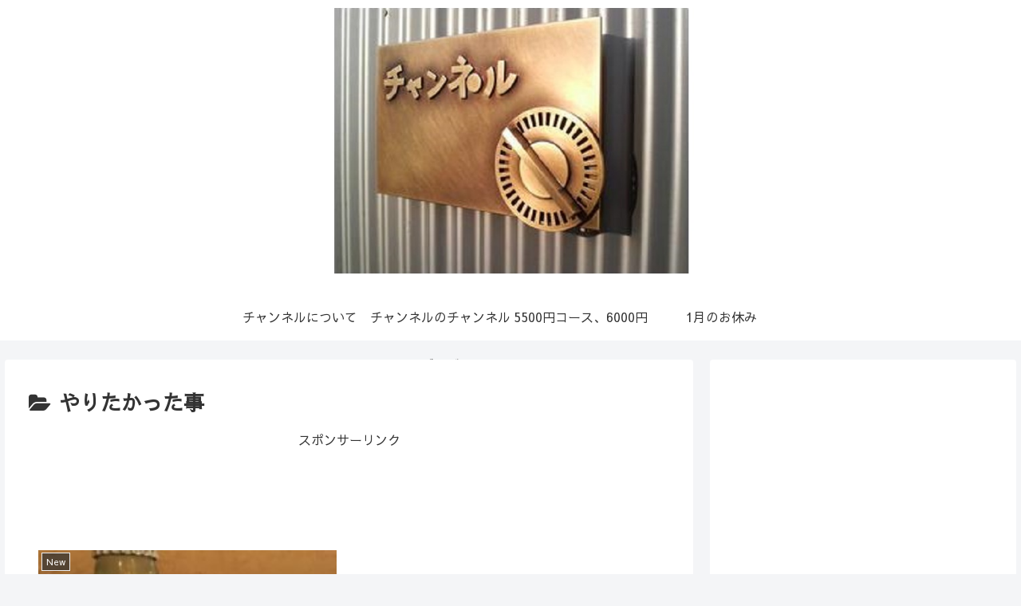

--- FILE ---
content_type: text/html; charset=utf-8
request_url: https://www.google.com/recaptcha/api2/aframe
body_size: 267
content:
<!DOCTYPE HTML><html><head><meta http-equiv="content-type" content="text/html; charset=UTF-8"></head><body><script nonce="D4rbz4JYORE9ld9UxORLCA">/** Anti-fraud and anti-abuse applications only. See google.com/recaptcha */ try{var clients={'sodar':'https://pagead2.googlesyndication.com/pagead/sodar?'};window.addEventListener("message",function(a){try{if(a.source===window.parent){var b=JSON.parse(a.data);var c=clients[b['id']];if(c){var d=document.createElement('img');d.src=c+b['params']+'&rc='+(localStorage.getItem("rc::a")?sessionStorage.getItem("rc::b"):"");window.document.body.appendChild(d);sessionStorage.setItem("rc::e",parseInt(sessionStorage.getItem("rc::e")||0)+1);localStorage.setItem("rc::h",'1769123424944');}}}catch(b){}});window.parent.postMessage("_grecaptcha_ready", "*");}catch(b){}</script></body></html>